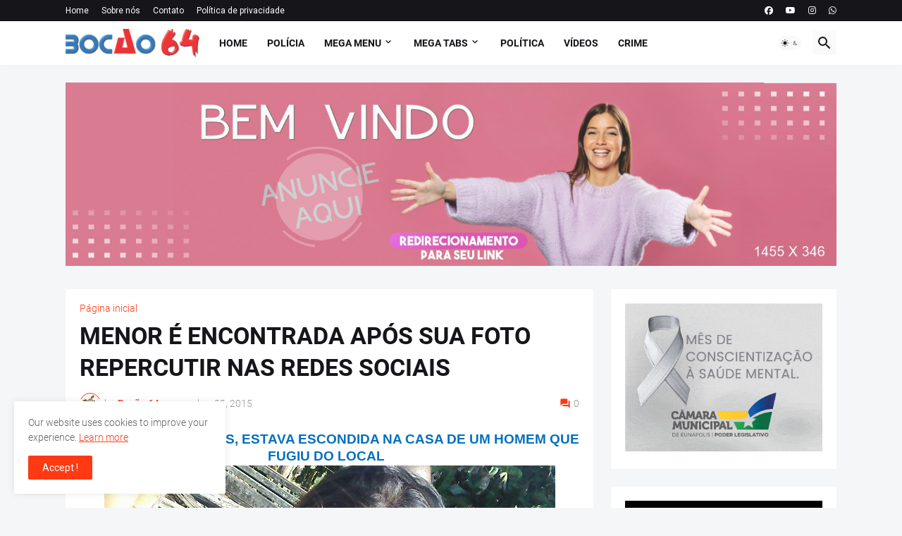

--- FILE ---
content_type: text/html; charset=UTF-8
request_url: https://ip2.weatherwidget.org/
body_size: 31
content:
3.133.99.85